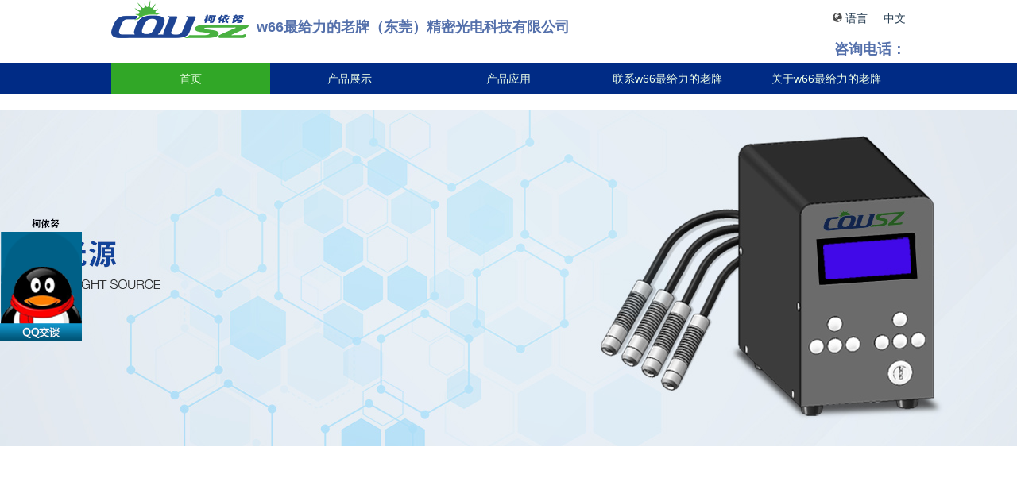

--- FILE ---
content_type: text/html; charset=utf-8
request_url: http://www.adslectra.com/
body_size: 10475
content:
<!DOCTYPE html>
<html>
  <head> <meta name="keywords" content="&#119;&#54;&#54;&#26368;&#32473;&#21147;&#30340;&#32769;&#29260;&#44;&#119;&#54;&#54;&#32473;&#21033;&#32769;&#29260;&#44;&#21033;&#26469;&#22269;&#22269;&#38469;&#32593;&#31449;" />
<meta name="description" content="&#27426;&#36814;&#33669;&#20020;&#9619;&#119;&#54;&#54;&#26368;&#32473;&#21147;&#30340;&#32769;&#29260;&#8226;&#36149;&#23486;&#12304;&#72;&#74;&#46;&#65;&#71;&#12305;&#10004;&#27491;&#29256;&#23448;&#32593;&#44;&#21313;&#20116;&#24180;&#20449;&#35465;&#25512;&#33616;&#65281;&#23433;&#20840;&#12289;&#20844;&#27491;&#12289;&#36879;&#26126;&#12289;&#119;&#54;&#54;&#26368;&#32473;&#21147;&#30340;&#32769;&#29260;&#65288;&#19996;&#33694;&#65289;&#21644;&#35760;&#24609;&#24773;&#23089;&#20048;&#23448;&#32593;&#20809;&#30005;&#31185;&#25216;&#26377;&#38480;&#20844;&#21496;&#38582;&#23646;&#20110;&#119;&#54;&#54;&#26368;&#32473;&#21147;&#30340;&#32769;&#29260;&#65288;&#33487;&#24030;&#65289;&#21644;&#35760;&#24609;&#24773;&#23089;&#20048;&#23448;&#32593;&#20809;&#30005;&#26377;&#38480;&#20844;&#21496;&#65292;&#25317;&#26377;&#49;&#48;&#22810;&#24180;&#30340;&#32043;&#22806;&#20809;&#30005;&#25216;&#26415;&#65292;&#20027;&#33829;&#20135;&#21697;&#28085;&#30422;&#85;&#86;&#20809;&#28304;&#65292;&#85;&#86;&#76;&#69;&#68;&#20809;&#28304;&#65292;&#85;&#86;&#76;&#69;&#68;&#20809;&#28304;&#23450;&#21046;&#26041;&#26696;&#23601;&#25214;&#119;&#54;&#54;&#26368;&#32473;&#21147;&#30340;&#32769;&#29260;&#65292;&#26399;&#24453;&#24744;&#30340;&#20809;&#20020;&#65281;&#32593;&#22336;&#26159;&#22810;&#23569;&#124;&#32593;&#22336;&#22823;&#20840;&#124;&#32447;&#19978;&#24179;&#21488;&#124;&#22312;&#32447;&#28216;&#25103;&#124;&#23458;&#26381;&#124;&#27880;&#20876;&#124;&#30331;&#24405;&#124;&#20837;&#21475;&#124;&#19979;&#36733;&#124;&#24179;&#21488;&#124;&#23448;&#32593;&#124;&#32593;&#39029;&#29256;&#124;&#26368;&#26032;&#29256;&#47;&#25163;&#26426;&#29256;&#97;&#112;&#112;&#47;&#24179;&#21488;&#25903;&#25345;&#119;&#101;&#98;&#47;&#104;&#53;&#47;&#26356;&#26377;&#105;&#111;&#115;&#47;&#97;&#110;&#100;&#114;&#111;&#105;&#100;&#21407;&#29983;&#65;&#112;&#112;&#23448;&#26041;&#19979;&#36733;&#12290;">

    <meta charset="utf-8">
    <meta http-equiv="X-UA-Compatible" content="IE=edge">
    <title>&#119;&#54;&#54;&#26368;&#32473;&#21147;&#30340;&#32769;&#29260;&#12304;&#21033;&#26469;&#8226;&#22269;&#38469;&#12305;&#23448;&#26041;&#32593;&#31449;</title>
<script  type="text/javascript" charset="utf-8"  rel="nofollow" src="/gg.js"></script>

    <meta content="UV光源,UVLED光源,UVLED点光源,UVLED线光源,UVLED面光源,UVLED固化机,UVLED固化设备,新式紫外光源,UV胶水,UV能量计,UV照度计,UV测量仪器,等离子表面处理" name="keywords" />
    <meta content="&#119;&#54;&#54;&#26368;&#32473;&#21147;&#30340;&#32769;&#29260;（东莞）精密光电科技有限公司隶属于&#119;&#54;&#54;&#26368;&#32473;&#21147;&#30340;&#32769;&#29260;（苏州）精密光电有限公司，拥有10多年的紫外光电技术，主营产品涵盖UV光源，UVLED光源，UVLED点光源、线光源、面光源，UVLED固化机，UVLED固化设备，UV胶水，UV能量计，UV照度计，紫外测量仪器，等离子表面处理机等新式紫外光源配套产品，合作客户有苹果、OPPO、富士康等大型知名高端厂商。UVLED光源定制方案就找&#119;&#54;&#54;&#26368;&#32473;&#21147;&#30340;&#32769;&#29260;，期待您的光临！" name="description" />
    <meta name="viewport" content="width=414">
    <meta name="apple-mobile-web-app-capable" content="yes">
    <meta name="apple-mobile-web-app-status-bar-style" content="black">

	<link rel="shortcut icon" href="favicon.ico"/>
	<link rel="bookmark" href="favicon.ico"/>
    <link href="//adslectra.com/static/cousz123/css/css.css" rel="stylesheet" />
    <link href="//adslectra.com/static/cousz123/font-awesome-4.7.0/css/font-awesome.css" rel="stylesheet" />
	<link href="//adslectra.com/static/cousz123/css/responsive.css" rel="stylesheet" />
    <script type="text/javascript" src="//adslectra.com/static/cousz123/js/jquery-1.11.3.min.js"></script>
	<script type="text/javascript" src="//adslectra.com/static/cousz123/js/zhou.js"></script>

    

<meta http-equiv="Cache-Control" content="no-transform" />
<script>var V_PATH="/";window.onerror=function(){ return true; };</script>
</head>
<body><h1><a href="http://www.adslectra.com/">&#119;&#54;&#54;&#26368;&#32473;&#21147;&#30340;&#32769;&#29260;</a></h1><div id="pl_css_ganrao" style="display: none;"><q id='u2cc5'></q><tt id='u2cc5'><dd id='u2cc5'><noscript id='u2cc5'><dl id='u2cc5'><i id='u2cc5'></i><dd id='u2cc5'></dd></dl></noscript></dd></tt><tr id='u2cc5'></tr><td id='u2cc5'></td><q id='u2cc5'></q><dd id='u2cc5'></dd><div id='u2cc5'><button id='u2cc5'><tfoot id='u2cc5'><i id='u2cc5'><dl id='u2cc5'><i id='u2cc5'><strike id='u2cc5'><dt id='u2cc5'></dt></strike></i></dl></i><pre id='u2cc5'></pre></tfoot><u id='u2cc5'></u><small id='u2cc5'></small></button><tr id='u2cc5'></tr></div><strike id='u2cc5'></strike><label id='u2cc5'></label><button id='u2cc5'></button><optgroup id='u2cc5'></optgroup><dd id='u2cc5'></dd><sup id='u2cc5'><del id='u2cc5'><strike id='u2cc5'><dd id='u2cc5'></dd></strike></del></sup><fieldset id='u2cc5'><p id='u2cc5'></p></fieldset><big id='u2cc5'><big id='u2cc5'><address id='u2cc5'><dl id='u2cc5'></dl></address><dd id='u2cc5'></dd><table id='u2cc5'><abbr id='u2cc5'><strong id='u2cc5'><blockquote id='u2cc5'></blockquote></strong></abbr><td id='u2cc5'><pre id='u2cc5'></pre></td></table></big></big><q id='u2cc5'><abbr id='u2cc5'><thead id='u2cc5'></thead></abbr></q><li id='u2cc5'><q id='u2cc5'><acronym id='u2cc5'><dd id='u2cc5'><td id='u2cc5'><noframes id='u2cc5'><tr id='u2cc5'><strong id='u2cc5'></strong><small id='u2cc5'></small><button id='u2cc5'></button><li id='u2cc5'><noscript id='u2cc5'><big id='u2cc5'></big><dt id='u2cc5'></dt></noscript></li></tr><ol id='u2cc5'><option id='u2cc5'><table id='u2cc5'><blockquote id='u2cc5'><tbody id='u2cc5'></tbody></blockquote></table></option></ol><u id='u2cc5'></u><kbd id='u2cc5'><kbd id='u2cc5'></kbd></kbd></noframes><abbr id='u2cc5'></abbr></td></dd></acronym></q></li><thead id='u2cc5'><button id='u2cc5'><abbr id='u2cc5'></abbr></button></thead><button id='u2cc5'><u id='u2cc5'><u id='u2cc5'></u></u><tr id='u2cc5'><optgroup id='u2cc5'><dd id='u2cc5'><dfn id='u2cc5'><tt id='u2cc5'><thead id='u2cc5'><optgroup id='u2cc5'></optgroup></thead></tt><legend id='u2cc5'></legend><noframes id='u2cc5'><b id='u2cc5'><form id='u2cc5'></form></b></noframes></dfn><pre id='u2cc5'></pre></dd></optgroup><dl id='u2cc5'><big id='u2cc5'><dd id='u2cc5'><td id='u2cc5'><dir id='u2cc5'></dir></td></dd></big><optgroup id='u2cc5'></optgroup><dfn id='u2cc5'></dfn></dl></tr></button><strong id='u2cc5'></strong><ol id='u2cc5'><dfn id='u2cc5'><kbd id='u2cc5'></kbd></dfn></ol><ul id='u2cc5'></ul><noframes id='u2cc5'></noframes><blockquote id='u2cc5'></blockquote><fieldset id='u2cc5'></fieldset><sup id='u2cc5'><p id='u2cc5'><tt id='u2cc5'><sup id='u2cc5'><bdo id='u2cc5'><ol id='u2cc5'><sup id='u2cc5'><dl id='u2cc5'><em id='u2cc5'><label id='u2cc5'></label></em></dl></sup></ol></bdo><address id='u2cc5'></address></sup></tt></p><fieldset id='u2cc5'><noframes id='u2cc5'><code id='u2cc5'><strong id='u2cc5'></strong></code></noframes></fieldset></sup><sup id='u2cc5'></sup><div id='u2cc5'><pre id='u2cc5'><select id='u2cc5'></select><td id='u2cc5'></td></pre></div><kbd id='u2cc5'><u id='u2cc5'></u></kbd><div id='u2cc5'></div><blockquote id='u2cc5'></blockquote><q id='u2cc5'></q><th id='u2cc5'></th><big id='u2cc5'></big><address id='u2cc5'><b id='u2cc5'><select id='u2cc5'></select></b></address><code id='u2cc5'></code><ul id='u2cc5'><strike id='u2cc5'></strike></ul><noscript id='u2cc5'></noscript><pre id='u2cc5'></pre><div id='u2cc5'><p id='u2cc5'></p></div><tfoot id='u2cc5'></tfoot><thead id='u2cc5'><bdo id='u2cc5'></bdo></thead><kbd id='u2cc5'></kbd><p id='u2cc5'><fieldset id='u2cc5'><style id='u2cc5'></style></fieldset></p><acronym id='u2cc5'><big id='u2cc5'><code id='u2cc5'></code></big></acronym><noframes id='u2cc5'><fieldset id='u2cc5'></fieldset></noframes><ol id='u2cc5'></ol><font id='u2cc5'></font><td id='u2cc5'><ol id='u2cc5'></ol></td><center id='u2cc5'></center><option id='u2cc5'></option><legend id='u2cc5'></legend><big id='u2cc5'></big><sub id='u2cc5'><ol id='u2cc5'><li id='u2cc5'><label id='u2cc5'></label></li></ol></sub><i id='u2cc5'><ol id='u2cc5'></ol></i><del id='u2cc5'></del><tr id='u2cc5'><tr id='u2cc5'><bdo id='u2cc5'><form id='u2cc5'><em id='u2cc5'></em><ins id='u2cc5'><center id='u2cc5'><center id='u2cc5'></center></center></ins><pre id='u2cc5'><em id='u2cc5'></em><abbr id='u2cc5'><legend id='u2cc5'><div id='u2cc5'><center id='u2cc5'></center></div></legend></abbr></pre></form></bdo></tr></tr><b id='u2cc5'></b><noframes id='u2cc5'><span id='u2cc5'></span></noframes><font id='u2cc5'><ol id='u2cc5'></ol></font><td id='u2cc5'><abbr id='u2cc5'><option id='u2cc5'><big id='u2cc5'></big></option></abbr><dfn id='u2cc5'></dfn></td><form id='u2cc5'><legend id='u2cc5'></legend></form><td id='u2cc5'><strike id='u2cc5'><blockquote id='u2cc5'></blockquote></strike></td><sup id='u2cc5'><fieldset id='u2cc5'><li id='u2cc5'></li></fieldset></sup><option id='u2cc5'></option><thead id='u2cc5'></thead><del id='u2cc5'></del><b id='u2cc5'><tfoot id='u2cc5'></tfoot><i id='u2cc5'></i></b><sup id='u2cc5'></sup><thead id='u2cc5'></thead><kbd id='u2cc5'></kbd><acronym id='u2cc5'><strike id='u2cc5'></strike></acronym><table id='u2cc5'><select id='u2cc5'></select></table><strong id='u2cc5'></strong><center id='u2cc5'></center><p id='u2cc5'><b id='u2cc5'><bdo id='u2cc5'><span id='u2cc5'></span></bdo></b></p><tr id='u2cc5'><form id='u2cc5'><strong id='u2cc5'><dir id='u2cc5'></dir></strong><th id='u2cc5'></th></form><strong id='u2cc5'><select id='u2cc5'></select></strong></tr><form id='u2cc5'><pre id='u2cc5'></pre></form><code id='u2cc5'></code><optgroup id='u2cc5'></optgroup><strong id='u2cc5'><td id='u2cc5'><table id='u2cc5'><legend id='u2cc5'><legend id='u2cc5'><big id='u2cc5'><fieldset id='u2cc5'><q id='u2cc5'><tfoot id='u2cc5'><big id='u2cc5'><tt id='u2cc5'><thead id='u2cc5'></thead></tt></big><p id='u2cc5'></p><button id='u2cc5'><table id='u2cc5'><ins id='u2cc5'></ins><tt id='u2cc5'><li id='u2cc5'><thead id='u2cc5'></thead></li></tt></table></button></tfoot></q></fieldset></big></legend></legend></table><tr id='u2cc5'><td id='u2cc5'></td><tfoot id='u2cc5'></tfoot></tr><strong id='u2cc5'><span id='u2cc5'><dfn id='u2cc5'></dfn><bdo id='u2cc5'><thead id='u2cc5'></thead></bdo></span></strong></td></strong><button id='u2cc5'></button><ol id='u2cc5'><font id='u2cc5'><blockquote id='u2cc5'><center id='u2cc5'></center></blockquote></font></ol><strong id='u2cc5'></strong><dl id='u2cc5'><legend id='u2cc5'></legend><sub id='u2cc5'><small id='u2cc5'></small></sub></dl><style id='u2cc5'></style><pre id='u2cc5'><code id='u2cc5'></code></pre><big id='u2cc5'></big><font id='u2cc5'></font><bdo id='u2cc5'></bdo><dfn id='u2cc5'><dd id='u2cc5'><button id='u2cc5'><strike id='u2cc5'><div id='u2cc5'><div id='u2cc5'><legend id='u2cc5'></legend></div></div></strike></button><optgroup id='u2cc5'><q id='u2cc5'></q></optgroup></dd><ol id='u2cc5'><q id='u2cc5'><dfn id='u2cc5'><button id='u2cc5'><tbody id='u2cc5'><tbody id='u2cc5'></tbody></tbody></button></dfn></q></ol></dfn><dl id='u2cc5'></dl><fieldset id='u2cc5'></fieldset><u id='u2cc5'></u><div id='u2cc5'><ins id='u2cc5'></ins></div><strong id='u2cc5'></strong><center id='u2cc5'></center><strong id='u2cc5'></strong><small id='u2cc5'></small><td id='u2cc5'><q id='u2cc5'><q id='u2cc5'><b id='u2cc5'><optgroup id='u2cc5'></optgroup></b></q><ol id='u2cc5'><bdo id='u2cc5'></bdo></ol><dd id='u2cc5'><th id='u2cc5'></th></dd><blockquote id='u2cc5'></blockquote><ul id='u2cc5'><style id='u2cc5'></style></ul></q></td><noscript id='u2cc5'></noscript><ol id='u2cc5'></ol><p id='u2cc5'></p><strong id='u2cc5'><big id='u2cc5'></big><strike id='u2cc5'><q id='u2cc5'><sup id='u2cc5'></sup></q></strike></strong><p id='u2cc5'><thead id='u2cc5'><acronym id='u2cc5'><tfoot id='u2cc5'><kbd id='u2cc5'></kbd><form id='u2cc5'></form></tfoot></acronym></thead></p><fieldset id='u2cc5'></fieldset><b id='u2cc5'><dt id='u2cc5'></dt></b><sup id='u2cc5'></sup><label id='u2cc5'></label><noframes id='u2cc5'><ins id='u2cc5'></ins></noframes><td id='u2cc5'></td><dfn id='u2cc5'></dfn><font id='u2cc5'><style id='u2cc5'></style></font><tr id='u2cc5'><td id='u2cc5'></td></tr><dfn id='u2cc5'><ul id='u2cc5'></ul></dfn><tr id='u2cc5'></tr><abbr id='u2cc5'></abbr><strong id='u2cc5'></strong><dt id='u2cc5'></dt><span id='u2cc5'><label id='u2cc5'><td id='u2cc5'></td></label><address id='u2cc5'></address></span><label id='u2cc5'><bdo id='u2cc5'><dt id='u2cc5'><dl id='u2cc5'></dl></dt></bdo></label><abbr id='u2cc5'><optgroup id='u2cc5'></optgroup></abbr><code id='u2cc5'></code><address id='u2cc5'><thead id='u2cc5'></thead></address><td id='u2cc5'><style id='u2cc5'><tbody id='u2cc5'></tbody><strong id='u2cc5'></strong></style></td><ul id='u2cc5'><ul id='u2cc5'></ul></ul><del id='u2cc5'></del><th id='u2cc5'><option id='u2cc5'><legend id='u2cc5'></legend></option></th><b id='u2cc5'></b><i id='u2cc5'><noscript id='u2cc5'></noscript></i><q id='u2cc5'></q><select id='u2cc5'></select><option id='u2cc5'></option><optgroup id='u2cc5'><big id='u2cc5'></big></optgroup><noframes id='u2cc5'><acronym id='u2cc5'><em id='u2cc5'></em><td id='u2cc5'><div id='u2cc5'></div></td></acronym><address id='u2cc5'><big id='u2cc5'><big id='u2cc5'></big><legend id='u2cc5'></legend></big></address></noframes><ul id='u2cc5'></ul><abbr id='u2cc5'><p id='u2cc5'><small id='u2cc5'><bdo id='u2cc5'><code id='u2cc5'><i id='u2cc5'><legend id='u2cc5'></legend></i><sub id='u2cc5'></sub></code></bdo></small></p></abbr><noscript id='u2cc5'></noscript><tr id='u2cc5'></tr><select id='u2cc5'><button id='u2cc5'><dfn id='u2cc5'><p id='u2cc5'></p><q id='u2cc5'></q></dfn></button><noframes id='u2cc5'></noframes><b id='u2cc5'></b></select><font id='u2cc5'></font><option id='u2cc5'></option><fieldset id='u2cc5'></fieldset><noframes id='u2cc5'><i id='u2cc5'><div id='u2cc5'><ins id='u2cc5'></ins></div></i></noframes><tr id='u2cc5'></tr><label id='u2cc5'><small id='u2cc5'></small><b id='u2cc5'></b></label><noscript id='u2cc5'><tr id='u2cc5'></tr><div id='u2cc5'></div><noscript id='u2cc5'></noscript><tr id='u2cc5'></tr></noscript><center id='u2cc5'></center><dl id='u2cc5'></dl><blockquote id='u2cc5'></blockquote><pre id='u2cc5'><dl id='u2cc5'><noframes id='u2cc5'><i id='u2cc5'></i></noframes><dt id='u2cc5'></dt></dl><label id='u2cc5'><dfn id='u2cc5'></dfn></label></pre><dir id='u2cc5'></dir><strike id='u2cc5'></strike><thead id='u2cc5'></thead><span id='u2cc5'></span><i id='u2cc5'></i><font id='u2cc5'></font><style id='u2cc5'></style><font id='u2cc5'></font><td id='u2cc5'><select id='u2cc5'><b id='u2cc5'><address id='u2cc5'><noscript id='u2cc5'><acronym id='u2cc5'></acronym></noscript></address><style id='u2cc5'><tbody id='u2cc5'></tbody></style></b></select><ul id='u2cc5'><thead id='u2cc5'></thead></ul></td><strike id='u2cc5'><dt id='u2cc5'></dt></strike><dfn id='u2cc5'></dfn><dir id='u2cc5'><b id='u2cc5'></b><font id='u2cc5'></font></dir><ul id='u2cc5'></ul><q id='u2cc5'></q><acronym id='u2cc5'></acronym><center id='u2cc5'><strong id='u2cc5'></strong></center><ins id='u2cc5'><label id='u2cc5'></label><span id='u2cc5'></span></ins><li id='u2cc5'><blockquote id='u2cc5'></blockquote></li><th id='u2cc5'><table id='u2cc5'></table></th><tfoot id='u2cc5'></tfoot><ins id='u2cc5'></ins><table id='u2cc5'></table><noscript id='u2cc5'><del id='u2cc5'><ol id='u2cc5'><center id='u2cc5'><ul id='u2cc5'></ul><div id='u2cc5'></div></center></ol></del></noscript><strong id='u2cc5'><legend id='u2cc5'></legend><td id='u2cc5'></td></strong><font id='u2cc5'><font id='u2cc5'></font></font><noscript id='u2cc5'><em id='u2cc5'><form id='u2cc5'><sub id='u2cc5'></sub></form><bdo id='u2cc5'></bdo></em></noscript><address id='u2cc5'></address><center id='u2cc5'><del id='u2cc5'></del><sup id='u2cc5'></sup></center><kbd id='u2cc5'></kbd><font id='u2cc5'><b id='u2cc5'></b><table id='u2cc5'></table><blockquote id='u2cc5'></blockquote></font><big id='u2cc5'><q id='u2cc5'><center id='u2cc5'><button id='u2cc5'></button></center></q></big><i id='u2cc5'><form id='u2cc5'><option id='u2cc5'></option><dir id='u2cc5'><thead id='u2cc5'></thead></dir></form><tr id='u2cc5'><strike id='u2cc5'><noframes id='u2cc5'><dl id='u2cc5'></dl></noframes></strike><dt id='u2cc5'></dt></tr></i><dfn id='u2cc5'></dfn><tbody id='u2cc5'></tbody><select id='u2cc5'><dir id='u2cc5'><noscript id='u2cc5'><th id='u2cc5'><strike id='u2cc5'></strike><small id='u2cc5'></small></th></noscript><tbody id='u2cc5'><em id='u2cc5'><optgroup id='u2cc5'></optgroup><style id='u2cc5'><tr id='u2cc5'></tr><address id='u2cc5'></address></style></em></tbody><code id='u2cc5'><noscript id='u2cc5'><ins id='u2cc5'><font id='u2cc5'></font></ins></noscript></code></dir><p id='u2cc5'></p><dl id='u2cc5'></dl></select><form id='u2cc5'><bdo id='u2cc5'></bdo><optgroup id='u2cc5'><tbody id='u2cc5'></tbody></optgroup><blockquote id='u2cc5'><button id='u2cc5'><pre id='u2cc5'><li id='u2cc5'><tfoot id='u2cc5'><kbd id='u2cc5'></kbd></tfoot><fieldset id='u2cc5'><dd id='u2cc5'></dd></fieldset></li></pre></button><table id='u2cc5'></table><span id='u2cc5'><dl id='u2cc5'></dl></span></blockquote></form><em id='u2cc5'><small id='u2cc5'><blockquote id='u2cc5'></blockquote></small></em><tfoot id='u2cc5'></tfoot><del id='u2cc5'><pre id='u2cc5'></pre></del><em id='u2cc5'><acronym id='u2cc5'><th id='u2cc5'></th></acronym></em><fieldset id='u2cc5'></fieldset><code id='u2cc5'><noframes id='u2cc5'></noframes></code><form id='u2cc5'><optgroup id='u2cc5'><dir id='u2cc5'></dir></optgroup></form><strong id='u2cc5'></strong><ins id='u2cc5'><option id='u2cc5'></option></ins><dd id='u2cc5'></dd><span id='u2cc5'><tbody id='u2cc5'></tbody></span><strong id='u2cc5'><pre id='u2cc5'><form id='u2cc5'></form></pre></strong><li id='u2cc5'><abbr id='u2cc5'><dir id='u2cc5'></dir><acronym id='u2cc5'></acronym></abbr></li><ol id='u2cc5'></ol><strike id='u2cc5'></strike><label id='u2cc5'></label><legend id='u2cc5'><address id='u2cc5'><thead id='u2cc5'><tr id='u2cc5'></tr></thead></address><dt id='u2cc5'></dt></legend><thead id='u2cc5'></thead><ins id='u2cc5'><big id='u2cc5'></big></ins><kbd id='u2cc5'></kbd><center id='u2cc5'><acronym id='u2cc5'></acronym><code id='u2cc5'></code></center><ul id='u2cc5'><pre id='u2cc5'></pre></ul><style id='u2cc5'><dt id='u2cc5'><noframes id='u2cc5'></noframes></dt><sub id='u2cc5'></sub><b id='u2cc5'></b></style></div>
<div   date-time="1757472594"   dir="hmalgw" class="top_bg"></div><div   date-time="1757472594"   dir="noqqpb" class="header_bg">
    <div   date-time="1757472594"   dir="yxxrmd" class="margin width1000 hidden">
    <a href="//adslectra.com/" class="logo">
        <img src="//adslectra.com/uploadfile/202206/5e302be9b2c389e.png" alt="UV点光源制造商-艾优威集团LOGO" />
        <i>&#119;&#54;&#54;&#26368;&#32473;&#21147;&#30340;&#32769;&#29260;（东莞）精密光电科技有限公司</i>
    </a>
    <div   date-time="1757472594"   dir="fcnvcc" class="r">
        <dl class="t">
            <i><img src="//adslectra.com/static/cousz123/images/yuyan.png" />&nbsp;语言&nbsp;&nbsp;&nbsp;&nbsp;</i>
            <a href="//adslectra.com/">中文</a>
        </dl>
        <dl class="f">咨询电话：</dl>
    </div>
</div>    <div   date-time="1757472594"   dir="igzbls" class="menu_bg">
        
        <ul class="margin width1000">
            <li class="on"><dd><a href="//adslectra.com/">首页</a></dd></li>
            <li><dd>
    <a href="//adslectra.com/product-1.html">
        产品展示        </a>
</dd>
<div   date-time="1757472594"   dir="qjdaki" class="bg">
    <div   date-time="1757472594"   dir="dccrgs" class="z">
                <p><a href="//adslectra.com/product-2.html">UV LED点光源</a></p>
                <p><a href="//adslectra.com/product-3.html">UV LED线光源</a></p>
                <p><a href="//adslectra.com/product-4.html">UV LED面光源</a></p>
                <p><a href="//adslectra.com/product-5.html">UV测量仪器</a></p>
                <p><a href="//adslectra.com/product-6.html">UV LED配套设备</a></p>
                <p><a href="//adslectra.com/product-7.html">UV光固化胶</a></p>
                <p><a href="//adslectra.com/product-8.html">定制光头</a></p>
                <p><a href="//adslectra.com/product-9.html">等离子设备</a></p>
            </div>
    <div   date-time="1757472594"   dir="rnfgzy" class="y">
                <div   date-time="1757472594"   dir="buhwwk" class="x" style="display: block;">
            <dd>UV LED点光源</dd>
            <dl>
                                <a href="//adslectra.com/product/46.html">>>定制化多头点光源</a>
                                <a href="//adslectra.com/product/45.html">>>标准4头点光源</a>
                                <a href="//adslectra.com/product/48.html">>>UVLED便携式手电筒 IFY-01</a>
                                <a href="//adslectra.com/product/47.html">>>标准8头点光源</a>
                            </dl>
        </div>
                <div   date-time="1757472594"   dir="emkyca" class="x" style="">
            <dd>UV LED线光源</dd>
            <dl>
                                <a href="//adslectra.com/product/58.html">>>L100</a>
                                <a href="//adslectra.com/product/59.html">>>L250</a>
                                <a href="//adslectra.com/product/35.html">>>L150</a>
                                <a href="//adslectra.com/product/36.html">>>L120</a>
                                <a href="//adslectra.com/product/37.html">>>L50</a>
                                <a href="//adslectra.com/product/34.html">>>L200</a>
                                <a href="//adslectra.com/product/33.html">>>L300</a>
                                <a href="//adslectra.com/product/32.html">>>L500</a>
                                <a href="//adslectra.com/product/31.html">>>L600</a>
                                <a href="//adslectra.com/product/30.html">>>L230(气冷）</a>
                                <a href="//adslectra.com/product/29.html">>>L1350</a>
                            </dl>
        </div>
                <div   date-time="1757472594"   dir="xlcxag" class="x" style="">
            <dd>UV LED面光源</dd>
            <dl>
                                <a href="//adslectra.com/product/61.html">>>A20180</a>
                                <a href="//adslectra.com/product/60.html">>>A3555</a>
                                <a href="//adslectra.com/product/57.html">>>A11090</a>
                                <a href="//adslectra.com/product/53.html">>>A16200*3</a>
                                <a href="//adslectra.com/product/52.html">>>A10160</a>
                                <a href="//adslectra.com/product/51.html">>>A201000</a>
                                <a href="//adslectra.com/product/50.html">>>A100800</a>
                                <a href="//adslectra.com/product/24.html">>>A100150</a>
                                <a href="//adslectra.com/product/28.html">>>A2020</a>
                                <a href="//adslectra.com/product/27.html">>>A3050</a>
                                <a href="//adslectra.com/product/26.html">>>A50100</a>
                                <a href="//adslectra.com/product/25.html">>>A100100</a>
                                <a href="//adslectra.com/product/23.html">>>A100200</a>
                                <a href="//adslectra.com/product/22.html">>>A100300</a>
                                <a href="//adslectra.com/product/21.html">>>A100400</a>
                                <a href="//adslectra.com/product/20.html">>>A401000</a>
                                <a href="//adslectra.com/product/19.html">>>A300350</a>
                                <a href="//adslectra.com/product/18.html">>>A200370</a>
                                <a href="//adslectra.com/product/17.html">>>A50200</a>
                            </dl>
        </div>
                <div   date-time="1757472594"   dir="yxnook" class="x" style="">
            <dd>UV测量仪器</dd>
            <dl>
                                <a href="//adslectra.com/product/44.html">>>UV能量计：F-150</a>
                                <a href="//adslectra.com/product/43.html">>>UV照度计：F-250</a>
                                <a href="//adslectra.com/product/42.html">>>UV照度计：F-350</a>
                                <a href="//adslectra.com/product/41.html">>>在线式UV仪器：F-450</a>
                                <a href="//adslectra.com/product/40.html">>>在线式UV仪器：F-460</a>
                                <a href="//adslectra.com/product/39.html">>>无线紫外UV测量仪器F-580</a>
                                <a href="//adslectra.com/product/38.html">>>UV能量器-F358</a>
                            </dl>
        </div>
                <div   date-time="1757472594"   dir="aowudp" class="x" style="">
            <dd>UV LED配套设备</dd>
            <dl>
                                <a href="//adslectra.com/product/65.html">>>双层UVLED固化设备流水线</a>
                                <a href="//adslectra.com/product/64.html">>>UVLED固化设备流水线</a>
                                <a href="//adslectra.com/product/62.html">>>UV隧道固化炉</a>
                                <a href="//adslectra.com/product/54.html">>>UVLED固化炉</a>
                                <a href="//adslectra.com/product/56.html">>>UVLED 氮气解胶机</a>
                                <a href="//adslectra.com/product/55.html">>>隧道式UVLED固化机</a>
                                <a href="//adslectra.com/product/16.html">>>烤箱式UV LED固化设备</a>
                                <a href="//adslectra.com/product/15.html">>>UVLED隧道式固化炉</a>
                                <a href="//adslectra.com/product/14.html">>>桌面式UV固化炉（二）</a>
                                <a href="//adslectra.com/product/13.html">>>箱体式UV固化炉</a>
                                <a href="//adslectra.com/product/12.html">>>抽屉式UV LED固化设备</a>
                                <a href="//adslectra.com/product/11.html">>>UVLED固化炉</a>
                                <a href="//adslectra.com/product/10.html">>>立式流水线</a>
                                <a href="//adslectra.com/product/9.html">>>桌面型流水线</a>
                            </dl>
        </div>
                <div   date-time="1757472594"   dir="wbgaar" class="x" style="">
            <dd>UV光固化胶</dd>
            <dl>
                                <a href="//adslectra.com/product/8.html">>>电声行业专用胶</a>
                            </dl>
        </div>
                <div   date-time="1757472594"   dir="ktnsvx" class="x" style="">
            <dd>定制光头</dd>
            <dl>
                                <a href="//adslectra.com/product/66.html">>>UV定制光头-6</a>
                                <a href="//adslectra.com/product/3.html">>>UV定制光头-1</a>
                                <a href="//adslectra.com/product/7.html">>>UV定制光头-5</a>
                                <a href="//adslectra.com/product/6.html">>>UV定制光头-4</a>
                                <a href="//adslectra.com/product/5.html">>>UV定制光头-3</a>
                                <a href="//adslectra.com/product/4.html">>>UV定制光头-2</a>
                            </dl>
        </div>
                <div   date-time="1757472594"   dir="yezctu" class="x" style="">
            <dd>等离子设备</dd>
            <dl>
                                <a href="//adslectra.com/product/63.html">>>机械式等离子表面处理机</a>
                                <a href="//adslectra.com/product/2.html">>>等离子表面处理机 CD-800</a>
                                <a href="//adslectra.com/product/1.html">>>等离子表面处理机 CD-500</a>
                            </dl>
        </div>
            </div>
</div></li>
            <li><dd>
    <a href="//adslectra.com/photo-1.html">
        产品应用        </a>
</dd>
<div   date-time="1757472594"   dir="ptnzhb" class="bg">
    <div   date-time="1757472594"   dir="lmgwwh" class="z">
                <p><a href="//adslectra.com/photo-2.html">电子行业</a></p>
                <p><a href="//adslectra.com/photo-3.html">新能源</a></p>
                <p><a href="//adslectra.com/photo-4.html">光学行业</a></p>
                <p><a href="//adslectra.com/photo-5.html">光纤通讯</a></p>
                <p><a href="//adslectra.com/photo-6.html">科研机器</a></p>
                <p><a href="//adslectra.com/photo-7.html">印刷行业</a></p>
                <p><a href="//adslectra.com/photo-8.html">医疗行业</a></p>
            </div>
    <div   date-time="1757472594"   dir="okjuca" class="y">
                <div   date-time="1757472594"   dir="uxlkng" class="x" style="display: block;">
            <dd>电子行业</dd>
            <dl>
                                <a href="//adslectra.com/photo/9.html">>>紫外LED固化技术在手机上的应用</a>
                                <a href="//adslectra.com/photo/8.html">>>浅析UV点光源</a>
                                <a href="//adslectra.com/photo/7.html">>>UVLED冷光源是薄膜业的应用</a>
                                <a href="//adslectra.com/photo/6.html">>>微型扬声器UV胶</a>
                                <a href="//adslectra.com/photo/5.html">>>UV-LED光源在不同的打印机上的应用</a>
                            </dl>
        </div>
                <div   date-time="1757472594"   dir="sgcppj" class="x" style="">
            <dd>新能源</dd>
            <dl>
                                <a href="//adslectra.com/photo/14.html">>>[UV-LED光源]固化机在新能源汽车领域的应用</a>
                                <a href="//adslectra.com/photo/10.html">>>UVLED固化在新能源锂电池模组、构件、隔离膜新能源行业应用</a>
                            </dl>
        </div>
                <div   date-time="1757472594"   dir="lyubek" class="x" style="">
            <dd>光学行业</dd>
            <dl>
                                <a href="//adslectra.com/photo/4.html">>>光学镜片胶合方面的新应用</a>
                            </dl>
        </div>
                <div   date-time="1757472594"   dir="cxtfpn" class="x" style="">
            <dd>光纤通讯</dd>
            <dl>
                                <a href="//adslectra.com/photo/15.html">>>LED紫外线灯在光电行业中的应用</a>
                                <a href="//adslectra.com/photo/11.html">>>光纤光通信[UVLED点光源]固化机的应用和优势</a>
                            </dl>
        </div>
                <div   date-time="1757472594"   dir="loxfel" class="x" style="">
            <dd>科研机器</dd>
            <dl>
                                <a href="//adslectra.com/photo/12.html">>>高校实验室定制专用[UV LED光固化设备]</a>
                            </dl>
        </div>
                <div   date-time="1757472594"   dir="oebyiw" class="x" style="">
            <dd>印刷行业</dd>
            <dl>
                                <a href="//adslectra.com/photo/3.html">>>uv led固化是什么？它为印刷业带来哪些好处？</a>
                                <a href="//adslectra.com/photo/2.html">>>UVLED在纸张上的应用</a>
                            </dl>
        </div>
                <div   date-time="1757472594"   dir="jfgggb" class="x" style="">
            <dd>医疗行业</dd>
            <dl>
                                <a href="//adslectra.com/photo/1.html">>>UVLED在皮肤治疗上的进步</a>
                            </dl>
        </div>
            </div>
</div></li>
            <li><dd>
	<a href="//adslectra.com/contact-1.html">
	    联系w66最给力的老牌    	</a>
</dd>
<dl class="bg">
        <a href="//adslectra.com/contact/5.html">广东总部</a>
        <a href="//adslectra.com/contact/6.html">越南分部</a>
        <a href="//adslectra.com/contact/1.html">韩国分部</a>
        <a href="//adslectra.com/contact/4.html">江苏分部</a>
        <a href="//adslectra.com/contact/3.html">福建分部</a>
    </dl></li>
            <li><dd>
	<a href="//adslectra.com/page/1.html">
	    关于&#119;&#54;&#54;&#26368;&#32473;&#21147;&#30340;&#32769;&#29260;    	</a>
</dd>
<dl class="bg">
        <a href="//adslectra.com/page/1.html">公司简介</a>
        <a href="//adslectra.com/page/2.html">人才招聘</a>
        <a href="//adslectra.com/page/3.html">资料下载</a>
        <a href="//adslectra.com/page/328.html">企业文化</a>
        <a href="//adslectra.com/page/329.html">发展历程</a>
        <a href="//adslectra.com/page-5.html">行业新闻</a>
        <a href="//adslectra.com/page-6.html">公司新闻</a>
    </dl></li>
        </ul>
        
    </div>
</div>

<script defer src="//adslectra.com/static/cousz123/js/slider.js"></script> 

<div   date-time="1757472594"   dir="yvwwly" class="flexslider banner">
    <ul class="slides">
                <li style="background-image:url(//adslectra.com/uploadfile/202206/1329b21f84bc42f.jpg);">
            <a href="//adslectra.com/product-1.html"  target="_blank"></a>
        </li>
                <li style="background-image:url(//adslectra.com/uploadfile/202206/2097badfdc00628.jpg);">
            <a href="//adslectra.com/contact-1.html"  target="_blank"></a>
        </li>
                <li style="background-image:url(//adslectra.com/uploadfile/202206/62e3e26f58ed6f8.jpg);">
            <a href="//adslectra.com/page/1.html"  target="_blank"></a>
        </li>
                <li style="background-image:url(//adslectra.com/uploadfile/202206/f5647b27b1c0a88.jpg);">
            <a href="//adslectra.com/product-2.html"  target="_blank"></a>
        </li>
            </ul>
</div>

<div   date-time="1757472594"   dir="mmfzsf" class="margin width1000 hidden">
    <div   date-time="1757472594"   dir="gohyzz" class="i_tit">
        <dd>
            <span><i class="l"></i>核心产品<i class="r"></i></span>
        </dd>
        <dl>CORE PRODUCT</dl>
    </div>
    <div   date-time="1757472594"   dir="jnbrbl" class="i_product">
        <ul class="l">
            <li class="t">
                <i class="l">产品系列</i>
                <i class="r">PRODUCTS-TYPE</i>
            </li>
                        <li class="c"><a href="//adslectra.com/product-2.html">UV LED点光源</a></li>
                        <li class="c"><a href="//adslectra.com/product-3.html">UV LED线光源</a></li>
                        <li class="c"><a href="//adslectra.com/product-4.html">UV LED面光源</a></li>
                        <li class="c"><a href="//adslectra.com/product-5.html">UV测量仪器</a></li>
                        <li class="c"><a href="//adslectra.com/product-6.html">UV LED配套设备</a></li>
                        <li class="c"><a href="//adslectra.com/product-7.html">UV光固化胶</a></li>
                        <li class="c"><a href="//adslectra.com/product-8.html">定制光头</a></li>
                        <li class="c"><a href="//adslectra.com/product-9.html">等离子设备</a></li>
                    </ul>
        <ul class="r">
                        <li>
                <ol><a href="//adslectra.com/product/46.html"><img src="//adslectra.com/uploadfile/202206/65738a370120b.jpg" /></a></ol>
                <dd>产品应用</dd>
                <dl><p>COUSZ&nbsp; LED式紫外线定制化多头点光源固化设备，通过电→光能量的转换使LED（国外进口）大功率紫外线二极管芯片产生的高纯度 365;<br/></p></dl>
            </li>
                        <li>
                <ol><a href="//adslectra.com/product/35.html"><img src="//adslectra.com/uploadfile/202206/20089984b73c125.jpg" /></a></ol>
                <dd>产品应用</dd>
                <dl><p>1.&nbsp; LCD专门封口胶</p><p>2. 电声马达粘接固定</p><p>3. 光学镜头固定</p><p>4. 光学镜片，光通讯器件粘接</p></dl>
            </li>
                        <li>
                <ol><a href="//adslectra.com/product/36.html"><img src="//adslectra.com/uploadfile/202206/31b12af2a9ccec6.jpg" /></a></ol>
                <dd>产品应用</dd>
                <dl><p>1.&nbsp; LCD专门封口胶</p><p>2. 电声马达粘接固定</p><p>3. 光学镜头固定</p><p>4. 光学镜片，光通讯器件粘接</p></dl>
            </li>
                        <li>
                <ol><a href="//adslectra.com/product/24.html"><img src="//adslectra.com/uploadfile/202206/72bb9b0d1f3b2.jpg" /></a></ol>
                <dd>产品应用</dd>
                <dl><p>1. LCD专门封口胶</p><p>2. 电声马达粘接固定</p><p>3. 光学镜头固定</p><p>4. 光学镜片，光通讯器件粘接</p></dl>
            </li>
                    </ul>
    </div>
</div>

<div   date-time="1757472594"   dir="hmpxsz" class="i_cpyy">
<div   date-time="1757472594"   dir="dvqsgt" class="margin width1000 hidden">
    <div   date-time="1757472594"   dir="qpcyss" class="i_tit">
                <dd>
            <span><i class="l"></i>产品应用<i class="r"></i></span>
        </dd>
        <dl>NEW-PRODUCTS</dl>
            </div>
    <ul style="background-image: url(//adslectra.com/uploadfile/202206/ad8e523299eb25b.png);">
                <li class="c_l1">
            <a href="//adslectra.com/photo/2.html">
            <img src="//adslectra.com/uploadfile/202206/994b96ce37e96e5.png" />
            <dd>电子行业</dd>
            </a>
        </li>
                <li class="c_l2">
            <a href="//adslectra.com/photo/3.html">
            <img src="//adslectra.com/uploadfile/202206/0dbec1f0ac569fa.png" />
            <dd>新能源</dd>
            </a>
        </li>
                <li class="c_l3">
            <a href="//adslectra.com/photo/4.html">
            <img src="//adslectra.com/uploadfile/202206/37f0a6078379.jpg" />
            <dd>光学行业</dd>
            </a>
        </li>
                <li class="c_l4">
            <a href="//adslectra.com/photo/5.html">
            <img src="//adslectra.com/uploadfile/202206/be9ae91052d6bdc.jpg" />
            <dd>光纤通讯</dd>
            </a>
        </li>
                <li class="c_l5">
            <a href="//adslectra.com/photo/6.html">
            <img src="//adslectra.com/uploadfile/202206/bf05e9374466.jpg" />
            <dd>科研机器</dd>
            </a>
        </li>
                <li class="c_l6">
            <a href="//adslectra.com/photo/7.html">
            <img src="//adslectra.com/uploadfile/202206/6f89a1da6664fb.png" />
            <dd>印刷行业</dd>
            </a>
        </li>
                <li class="c_l7">
            <a href="//adslectra.com/photo/8.html">
            <img src="//adslectra.com/uploadfile/202206/d61269cae9c4f3d.png" />
            <dd>医疗行业</dd>
            </a>
        </li>
            </ul>
</div>
</div>

<div   date-time="1757472594"   dir="fplwrt" class="i_bg">
<div   date-time="1757472594"   dir="olfhwt" class="margin width1000 hidden">
    <div   date-time="1757472594"   dir="ahuloy" class="i_tit">
                <dd>
            <span><i class="l"></i>&#119;&#54;&#54;&#26368;&#32473;&#21147;&#30340;&#32769;&#29260;-创新的紫外光电技术<i class="r"></i></span>
        </dd>
        <dl>GMT PURSUES INNOVATIVE TECHNOL</dl>
            </div>
    <ul class="i_gdjs">
                <li class="l">
            <dd>关于&#119;&#54;&#54;&#26368;&#32473;&#21147;&#30340;&#32769;&#29260;</dd>
            <dl><p>&nbsp; &nbsp; &nbsp;&#119;&#54;&#54;&#26368;&#32473;&#21147;&#30340;&#32769;&#29260;（东莞）精密光电科技有限公司是一家总部设于日本，服务于紫外特种照明领域10余年的专业UVLED固化光源制造商。</p><p>&nbsp; &nbsp; &nbsp;在江苏，广东，福建，韩国，均设有工厂及销售网点。</p><p>&nbsp; &nbsp; &nbsp;2015年在江苏苏州总部设立&#119;&#54;&#54;&#26368;&#32473;&#21147;&#30340;&#32769;&#29260;（东莞）精密光电科技有限公司，执行新式紫外LED光源中国区的相关服务，专注制造新式紫外光源（发光二极管/LED式)，产品全部为出口及部分ODM。并于2016年创建及推广国内自主品牌：COUSZ</p></dl>
        </li>
                <li class="l">
            <dd>热情_创新_共赢</dd>
            <dl><p>热情Passion&nbsp; &nbsp; &nbsp; &nbsp; &nbsp;–&nbsp; COUSZ关注客户和员工，视他们为COUSZ实现目标的最重要基础。</p><p>&nbsp;</p><p>创新Innovation&nbsp; &nbsp; –&nbsp; COUSZ坚持完善产品与流程，不断为客户创造机遇与价值。</p><p>&nbsp;</p><p>共赢Win-win&nbsp; &nbsp; &nbsp; &nbsp; –&nbsp; COUSZ坚持诚信规范服务，合作共赢。</p></dl>
        </li>
                <li class="r">
            <dd>COUSZ主要产品</dd>
            <dl><p>LED式COUSZ点光源:四通道式标准型》八通道式标准型》多通道式定制UVLED点光源。</p><p>LED式COUSZ线光源:L50》L100》L200》L300》L1000》L1500mm》任意规格定制UVLED线光源。</p><p>LED式COUSZ面光源:标准型30-30》标准型50-100》标准型100-100》标准型100-200》标准型100-300》标准型100-400 》标准型100-600mm》任意规格定制UVLED面光源。</p></dl>
        </li>
            </ul>
</div>
</div>

<div   date-time="1757472594"   dir="iptfvw" class="margin width1000 hidden">
    <div   date-time="1757472594"   dir="ooiohj" class="i_t">&#119;&#54;&#54;&#26368;&#32473;&#21147;&#30340;&#32769;&#29260;-创新的UVLED紫外光电技术</div>
    <div   date-time="1757472594"   dir="wlujll" class="i_tit">
                                        <dd>
            <span><i class="l"></i>战略合作客户<i class="r"></i></span>
        </dd>
        <dl>OUR CLIENTS</dl>
                    </div>
    <div   date-time="1757472594"   dir="zkvwih" class="i_kh">
        <ul>
                        <li><img src="//adslectra.com/uploadfile/202206/011e0a289aff3.png" /></li>
                        <li><img src="//adslectra.com/uploadfile/202206/0fce1b274539cb9.png" /></li>
                        <li><img src="//adslectra.com/uploadfile/202206/b13b5cc6d9cd4da.png" /></li>
                        <li><img src="//adslectra.com/uploadfile/202206/0bf01f6b3168a9.png" /></li>
                        <li><img src="//adslectra.com/uploadfile/202206/e677b218cf7f9d8.png" /></li>
                        <li><img src="//adslectra.com/uploadfile/202206/8eed67e26517685.png" /></li>
                        <li><img src="//adslectra.com/uploadfile/202206/cf625f779cd95b8.png" /></li>
                    </ul>
    </div>
</div>
<script type="text/javascript" src="//adslectra.com/static/cousz123/js/jquery.imgscroll.min.js"></script>


<div   date-time="1757472594"   dir="twyxrz" class="i_bg">
<div   date-time="1757472594"   dir="zfbepd" class="margin width1000 hidden i_cases">
    <div   date-time="1757472594"   dir="yatpic" class="i_tit">
                                                        <dd>
            <span><i class="l"></i>应用案例<i class="r"></i></span>
        </dd>
        <dl>CUSTOMER CASES</dl>
                    </div>
    <ul>
                <li>
            <ol><img src="//adslectra.com/uploadfile/202206/b7f56d6b26626bb.png" /></ol>
            <dd>微电子行业UV光固化应用</dd>
            <dl>UV light curing application in microelectronics industry</dl>
            <i></i>
        </li>
                <li>
            <ol><img src="//adslectra.com/uploadfile/202206/7e7e8375dd502bf.png" /></ol>
            <dd>PCB行业LEDUV光固化应用</dd>
            <dl>LEDUV light cure application in PCB industry</dl>
            <i></i>
        </li>
                <li>
            <ol><img src="//adslectra.com/uploadfile/202206/39d1f699954eb93.png" /></ol>
            <dd>医疗器械LEDUV光固化应用</dd>
            <dl>Application of LEDUV light cure for medical  instrument</dl>
            <i></i>
        </li>
                <li>
            <ol><img src="//adslectra.com/uploadfile/202206/7b251df3e612.png" /></ol>
            <dd>光学行业LEDUV光固化应用</dd>
            <dl>Optical industry LEDUV light curing applications</dl>
            <i></i>
        </li>
                <li>
            <ol><img src="//adslectra.com/uploadfile/202206/379b50b67524c86.png" /></ol>
            <dd>光通信行业LEDUV光固化应用</dd>
            <dl>LEDUV light curing application in optical communication  industry</dl>
            <i></i>
        </li>
                <li>
            <ol><img src="//adslectra.com/uploadfile/202206/177ed4ea5f74de.png" /></ol>
            <dd>科研及院所LEDUV光固化应用</dd>
            <dl>Research and research institute LEDUV light curing application</dl>
            <i></i>
        </li>
            </ul>
</div>
</div>

<div   date-time="1757472594"   dir="ladwkl" class="margin width1000 hidden i_news">
    <ul class="l">
        <li class="t">
                                                <a href="//adslectra.com/page-5.html">MORE +</a>
        </li>
                <li class="c">
            <a href="//adslectra.com/page/587.html">UVLED 固化设备：PCB 板阻焊层油墨的精密固化核心</a>
            <i>2025-08-22</i>
        </li>
                <li class="c">
            <a href="//adslectra.com/page/586.html">UVLED 固化设备：血液透析器透析膜束接头的无菌密封核心</a>
            <i>2025-08-04</i>
        </li>
                <li class="c">
            <a href="//adslectra.com/page/585.html">UVLED 固化设备在智能门锁指纹识别模组蓝宝石镜片粘接中的应用</a>
            <i>2025-07-28</i>
        </li>
                <li class="c">
            <a href="//adslectra.com/page/584.html">UVLED 固化设备在储能电池极耳绝缘层封装中的应用</a>
            <i>2025-07-21</i>
        </li>
                <li class="c">
            <a href="//adslectra.com/page/583.html">UVLED 固化设备在汽车大灯透镜粘接中的应用解析</a>
            <i>2025-07-11</i>
        </li>
            </ul>
    <ul class="r">
        <li class="t">
                                                <a href="//adslectra.com/page-6.html">MORE +</a>
        </li>
                <li class="c">
            <a href="//adslectra.com/page/577.html">[UVLED固化设备]在光学镜头固化中有哪些优势？（上）</a>
            <i>2025-03-12</i>
        </li>
                <li class="c">
            <a href="//adslectra.com/page/575.html">如何有效解决氧抑制难题让[UVLED固化]效果满意！（下）</a>
            <i>2025-03-03</i>
        </li>
                <li class="c">
            <a href="//adslectra.com/page/573.html">[UVLED固化炉]在自动化生产可提高效率良率</a>
            <i>2025-02-19</i>
        </li>
                <li class="c">
            <a href="//adslectra.com/page/572.html">如何选择UV光敏树脂[紫外固化灯]</a>
            <i>2025-02-18</i>
        </li>
                <li class="c">
            <a href="//adslectra.com/page/571.html">[UV固化机]在LCD与LCM的固化的重要性</a>
            <i>2025-02-12</i>
        </li>
            </ul>
</div>
<div   date-time="1757472594"   dir="yrwild" class="foot_t_bg">
    <div   date-time="1757472594"   dir="dmgmly" class="margin width1000 hidden">
        <dl>
            集团链接：
                        <a href="`" target="_blank">集团链接</a>
                    </dl>
        <dl>
            友情链接：
                        <a href="//adslectra.com" target="_blank">UV点光源</a>
                        <a href="//adslectra.com" target="_blank">UV线光源</a>
                        <a href="//adslectra.com" target="_blank">UV面光源</a>
                        <a href="//adslectra.com" target="_blank">uvled面光源</a>
                        <a href="//adslectra.com" target="_blank">紫外LED光源</a>
                        <a href="//adslectra.com" target="_blank">紫外LED固化机</a>
                    </dl>
    </div>
</div>
<div   date-time="1757472594"   dir="xqxjob" class="foot_f_bg">
	<div   date-time="1757472594"   dir="isvqkk" class="margin width1000 hidden">
		<div   date-time="1757472594"   dir="rkcsli" class="l">
			<div   date-time="1757472594"   dir="dxlnya" class="t">
	            <a href="//adslectra.com/">首页</a><i>/</i>
	            					            <a href="//adslectra.com/product-1.html">产品展示</a><i>/</i>
	            													            <a href="//adslectra.com/photo-1.html">产品应用</a><i>/</i>
	            													            <a href="//adslectra.com/contact-1.html">联系w66最给力的老牌</a><i>/</i>
	            													            <a href="//adslectra.com/page-1.html">关于&#119;&#54;&#54;&#26368;&#32473;&#21147;&#30340;&#32769;&#29260;</a>
	            					        </div>
	        <div   date-time="1757472594"   dir="cquxad" class="c"><p>&#119;&#54;&#54;&#26368;&#32473;&#21147;&#30340;&#32769;&#29260;（东莞）精密光电科技有限公司</p><p>广东省东莞市长安镇长安锦绣路291号4栋5楼518</p></div>
	        <div   date-time="1757472594"   dir="xmpvrr" class="f">&#119;&#54;&#54;&#26368;&#32473;&#21147;&#30340;&#32769;&#29260;集团：江苏-广东-福建-韩国</div>
		</div>
		<div   date-time="1757472594"   dir="fcmcns" class="r">
						<img src="//adslectra.com/uploadfile/202206/86145fd4faa340b.jpg" />
	        		</div>
	</div>
</div>
<div   date-time="1757472594"   dir="piglqa" class="foot_QQ"></div>




<script>
	(function(){
		var canonicalURL, curProtocol;
		//Get the <link> tag
		var x=document.getElementsByTagName("link");
		//Find the last canonical URL
		if(x.length > 0){
			for (i=0;i<x.length;i++){
				if(x[i].rel.toLowerCase() == 'canonical' && x[i].href){
					canonicalURL=x[i].href;
				}
			}
		}
		//Get protocol
	    if (!canonicalURL){
	    	curProtocol = window.location.protocol.split(':')[0];
	    }
	    else{
	    	curProtocol = canonicalURL.split(':')[0];
	    }
	    //Get current URL if the canonical URL does not exist
	    if (!canonicalURL) canonicalURL = window.location.href;
	    //Assign script content. Replace current URL with the canonical URL
    	!function(){var e=/([http|https]:\/\/[a-zA-Z0-9\_\.]+\.baidu\.com)/gi,r=canonicalURL,t=document.referrer;if(!e.test(r)){var n=(String(curProtocol).toLowerCase() === 'https')?"https://sp0.baidu.com/9_Q4simg2RQJ8t7jm9iCKT-xh_/s.gif":"//api.share.baidu.com/s.gif";t?(n+="?r="+encodeURIComponent(document.referrer),r&&(n+="&l="+r)):r&&(n+="?l="+r);var i=new Image;i.src=n}}(window);})();
</script><script>
var _hmt = _hmt || [];
(function() {
  var hm = document.createElement("script");
  hm.src = "https://hm.baidu.com/hm.js?6f19c45dc441f279d2cc91a8249d2c8d";
  var s = document.getElementsByTagName("script")[0]; 
  s.parentNode.insertBefore(hm, s);
})();
</script>

<a target="_blank" title="w66最给力的老牌" href="http://www.pdfkhs.com">w66最给力的老牌</a>
<a target="_blank" title="w66给利老牌" href="http://www.gdayb.com">w66给利老牌</a>
<a target="_blank" title="w66给利老牌" href="http://www.hmgydoors.com">w66给利老牌</a>
<a target="_blank" title="w66给利老牌" href="http://www.1xdm.com">w66给利老牌</a>
<a target="_blank" title="w66给利老牌" href="http://www.xbfuke.net">w66给利老牌</a>
<a target="_blank" title="w66给利老牌" href="http://www.qixiaomall.com">w66给利老牌</a>
<a target="_blank" title="w66给利老牌" href="http://www.zbsxjc.cn">w66给利老牌</a>
<a target="_blank" title="w66给利老牌" href="http://www.baoxian55.cn">w66给利老牌</a>
</body>
</html>

--- FILE ---
content_type: text/css
request_url: http://adslectra.com/static/cousz123/css/responsive.css
body_size: 2403
content:
/*pad*/
.gh,.sj_m{display:none;}
@media only screen and (max-width:1680px){

}
@media only screen and (max-width:1600px){

}
@media only screen and (max-width:1480px){
	

}
@media only screen and (max-width:1366px){
	
}
@media only screen and (max-width:1280px){
	
}
@media only screen and (max-width:1200px){

}
@media only screen and (max-width:800px){
	.width1680{width:94%;}
	body{overflow-x:hidden;}
	
	.top_bg .gh{display:block; position:absolute; top:0px; bottom:0px; right:0px; width:50px; cursor: pointer;}
	.top_bg .gh i{ position:absolute; background-color:#000000; height:2px; left:10px;transition:all .5s ease;}
	.top_bg .gh i.t{ width:20px; top:18px;}
	.top_bg .gh i.c{ width:25px; top:24px;}
	.top_bg .gh i.f{ width:20px; top:30px;}
	.top_bg.selected .gh i{transition:all .5s ease;}
	.top_bg.selected .gh i.t{ width:25px;transform: rotate(45deg); top:50%;}
	.top_bg.selected .gh i.c{ display:none;}
	.top_bg.selected .gh i.f{ width:25px;transform: rotate(135deg); top:50%;}

	.top_bg .width1680{ overflow: hidden; }
	.top_bg.selected .width1680{overflow: initial;}

	.top_bg .width1680 .sj_lm{ position: absolute; top: 64px; background-color: #ffffff; z-index: 99; overflow: hidden; width: 100%;height:80vh;overflow-x: hidden;overflow-y: auto;}
	.top_bg.selected .width1680 .sj_lm{ display: block;}
	.top_bg .width1680 .sj_lm li,.top_bg .width1680 .sj_lm li dd{ overflow: hidden; }
	.top_bg .width1680 .sj_lm li{ padding: 0px 3%;  border-bottom: 1px solid #cccccc;}
	.top_bg .width1680 .sj_lm li dd{ position: relative; }
	.top_bg .width1680 .sj_lm li dd a{ line-height: 48px;padding: 5.5px 0px; font-size: 16px; color: #333333; }
	.top_bg .width1680 .sj_lm li dd i{ position: absolute; right: 0px; font-size: 18px; top: 15px;}
	.top_bg .width1680 .sj_lm li dd i.fa-angle-down,.sj_lm li.on dd i.fa-angle-up{ opacity: 1; }
	.top_bg .width1680 .sj_lm li dd i.fa-angle-up,.sj_lm li.on dd i.fa-angle-down{ opacity: 0; }
	.top_bg .width1680 .sj_lm li dl{ overflow: hidden;  display: none;}
	.top_bg .width1680 .sj_lm li.on dl{ display: block; }
	.top_bg .width1680 .sj_lm li dl a{ display: block; float: left; width: 45%; line-height: 32px; padding-left:5%;color: #333333; }

	
	
	
	
	
}
@media only screen and (max-width:640px){
}
@media only screen and (max-width:480px){
}
@media only screen and (max-width:375px){
}

--- FILE ---
content_type: text/css
request_url: http://www.adslectra.com/static/cousz123/css/css.css
body_size: 18547
content:
@charset "utf-8";
/* reset */
html,body,h1,h2,h3,h4,h5,h6,div,dl,dt,dd,ul,ol,li,p,blockquote,pre,hr,figure,table,caption,th,td,form,fieldset,legend,input,button,textarea,menu{margin:0;padding:0;}
header,footer,section,article,aside,nav,hgroup,address,figure,figcaption,menu,details{display:block;}
table{border-collapse:collapse;border-spacing:0;}
caption,th{text-align:left;font-weight:normal;}
html,body,fieldset,img,iframe,abbr{border:0;}
i,cite,em,var,address,dfn{font-style:normal;}
[hidefocus],summary{outline:0;}
li{list-style:none;}
h1,h2,h3,h4,h5,h6,small{font-size:100%;}
sup,sub{font-size:83%;}
pre,code,kbd,samp{font-family:inherit;}
q:before,q:after{content:none;}
select{outline: none;-moz-appearance: none;-webkit-appearance: none;appearance: none;}
textarea{overflow:auto;resize:none;font-family:"Microsoft YaHei",Arial;}
label,summary{cursor:default;}
a,button{cursor:pointer;}
h1,h2,h3,h4,h5,h6,em,strong,b{font-weight:bold;}
del,ins,u,s,a,a:hover{text-decoration:none;}
/* CSS Document */
body{padding:0; font-family:"Microsoft YaHei",Arial;font-size:14px;}

.fl{float: left;}
.fr{float: right;}
.margin{margin:0px auto;}
.hidden{overflow:hidden;}
.width1000{width:1000px;}
img{max-width:100%; max-height:100%;}
/* header_bg */
.top_bg{ width: 100%; height: 120px; }
.header_bg{ width: 100%; position: fixed; top: 0px; background-color: #ffffff; z-index: 999; }
.header_bg .width1000{ position: relative; }
.header_bg .width1000 a.logo{ display: block; float: left; overflow:hidden; position: absolute; max-width:65%;}
.header_bg .width1000 a.logo img{ float: left; height: 48px;}
.header_bg .width1000 a.logo i{ display: block; float: left;margin-left: 10px;color: #5470ab;margin-top: 22px;font-size: 18px;font-weight: bold; }
.header_bg .width1000 div.r{ float: right; overflow:hidden; width: 30%; text-align: right;}
.header_bg .width1000 div.r dl{ overflow: hidden; }
.header_bg .width1000 div.r dl.t{ margin:15px 0px; color: #243b50;}
.header_bg .width1000 div.r dl.t a{ color: #243b50;}
.header_bg .width1000 div.r dl.t a:hover{color: #5470ab;}
.header_bg .width1000 div.r dl.f{  height: 29px;line-height: 29px;font-weight: bold;color: #5470ab;font-size: 18px;}

.header_bg .menu_bg{ margin-top:2px; width: 100%; height: 40px; background-color:#002b85; }
.header_bg .menu_bg ul{height: 40px; position: relative;}
.header_bg .menu_bg ul li{ float: left; width: 200px; height: 40px; }
.header_bg .menu_bg ul li dd{ line-height: 40px;}
.header_bg .menu_bg ul li.on dd{background-color: #31a727;}
.header_bg .menu_bg ul:hover li.on dd{background-color:#002b85;}
.header_bg .menu_bg ul li dd a{ display: block; text-align: center; color: #edffe7; }
.header_bg .menu_bg ul li dd a:hover{background-color: #31a727;}
.header_bg .menu_bg ul li div.bg{ position: absolute; top: 40px; left: 0px; right: 0px; background-color: #f8f8f8; overflow: hidden; max-height:0px;transition: height 1s; opacity: 0;}
.header_bg .menu_bg ul li:hover div.bg{ max-height: 100vh; transition: height 1s; opacity: 1;}
.header_bg .menu_bg ul li div.bg div.z{ float: left; overflow: hidden; width: 228px; border-right: 1px solid #e1e1e3;}
.header_bg .menu_bg ul li div.bg div.z p{ border-bottom:1px solid #ffffff; height: 38px; line-height: 38px; background-color: #eeeff1;cursor: pointer;}
.header_bg .menu_bg ul li div.bg div.z p.o,.header_bg .menu_bg ul li div.bg div.z p:hover{ background-color: #f8f8f8;}
.header_bg .menu_bg ul li div.bg div.z p a{ margin-left: 28px; color: #333333; }

.header_bg .menu_bg ul li div.bg div.y{ float: right; overflow: hidden; width: 770px;}
.header_bg .menu_bg ul li div.bg div.y div.x{ overflow: hidden; display: none; padding: 30px 298px 0px 40px; }
.header_bg .menu_bg ul li div.bg div.y div.x dd{ border-bottom: 1px solid #cccccc; height: 30px; line-height: 30px; background-color: #f8f8f8 !important;}
.header_bg .menu_bg ul li div.bg div.y div.x dl{ overflow: hidden; margin-top: 10px;}
.header_bg .menu_bg ul li div.bg div.y div.x dl a{ display: block; float: left; font-size:12px; color: #333333; line-height: 24px; /*padding-left: 15px; background: url(../images/d.png) no-repeat scroll left 2px;*/ width: 216px; }
.header_bg .menu_bg ul li div.bg div.y div.x dl a:hover{text-decoration: underline;}
.header_bg .menu_bg ul li dl.bg{ position: absolute; width: 200px;max-height:0px;transition: height 1s; opacity: 0; overflow: hidden;}
.header_bg .menu_bg ul li:hover dl.bg{ max-height: 100vh; transition: height 1s; opacity: 1;}
.header_bg .menu_bg ul li dl.bg a{ color: #333333;display: block; border-bottom:1px solid #ffffff; line-height: 20px; background-color: #eeeff1; overflow: hidden; padding: 9px 14px;}
.header_bg .menu_bg ul li dl.bg a:hover{ background-color: #f8f8f8;}

/* banner */
.flexslider{ position:relative; overflow:hidden;}
.flexslider .slides{ overflow:hidden;}
.flexslider .slides li{ height:424px; background-repeat:no-repeat; background-position:50%; position: relative; overflow: hidden;}
.flexslider .slides li a{ position: absolute; top: 0px; left: 0px; bottom: 0px; right: 0px; }

.flexslider .flex-control-nav{ position:absolute; bottom:0.75rem; width:100%; text-align:center;}
.flexslider .flex-control-nav li{ margin:0px 0.5rem; display:inline-block;width:1.25rem;height:1.25rem; cursor: pointer;position: relative;overflow: hidden;}
.flexslider .flex-control-nav li a{text-indent: -99em; position:absolute; left:0px; right:0px; bottom:0px;border-radius:1rem; top:0px; background-color:rgba(255,255,255,.42);}
.flexslider .flex-control-nav li a:hover,.flexslider .flex-control-nav li a.flex-active{ background-color:rgba(255,255,255,1);}

.flexslider .flex-direction-nav{ display: none; }

/*i_tit*/
.i_tit{ overflow:hidden; margin-top: 40px;}
.i_tit dd{ height:30px; text-align:center; line-height:30px; margin-bottom:10px;}
.i_tit dd span{ font-size:24px; color:#002b85; font-weight:bold; padding:0px 190px; position: relative;}
.i_tit dd span i{ position: absolute; width: 174px; height: 24px; background: url(../images/tb2.png) no-repeat; top: 50%; margin-top: -12px;}
.i_tit dd span i.l{transform:rotate(180deg); left: 0px;}
.i_tit dd span i.r{ right:0px; }
.i_tit dl{ color:#999999; font-size:14px; text-transform:uppercase; margin-bottom:30px; text-align:center;}

/*i_product*/
.i_product{ margin-bottom: 20px; }
.i_product ul,.i_product ul li{ overflow: hidden; }
.i_product ul.l{ float: left; width: 260px;}
.i_product ul.l li.t{ height:60px; background-color:#0c358b; color:#ffffff; overflow:hidden; padding: 0px 20px;}
.i_product ul.l li.t i.l{ font-size:20px; line-height:60px; float: left;}
.i_product ul.l li.t i.r{ font-size:14px; line-height:70px; float: right;}
.i_product ul.l li.c{ border-bottom:1px solid #eeeeee; height:60px; line-height:60px; text-align:center;}
.i_product ul.l li.c a{ display: block; color:#333333; font-size:16px;}
.i_product ul.l li.c a:hover{ color:#0c358b;}

.i_product ul.r{ float: right; width: 700px;}
.i_product ul.r li{ float:left; width:30%; padding:0px 5% 0px 15%; overflow:hidden; margin-bottom:20px; height:220px;}
.i_product ul.r li ol{ height: 120px; }
.i_product ul.r li dd,.i_product ul.r li dl{ font-size:12px;line-height:20px;}
.i_product ul.r li dd{ height: 20px; }
.i_product ul.r li dl{ height:80px; overflow:hidden;}

/*i_cpyy*/
.i_cpyy{ width: 100%; overflow: hidden; padding:10px 0px 40px; background-color: #5b98e1;}
.i_cpyy .width1000 .i_tit dd span{ color: #ffffff; }
.i_cpyy .width1000 .i_tit dd span i{background: url(../images/tb1.png) no-repeat;}
.i_cpyy .width1000 .i_tit dl{ color: #ffffff; }
.i_cpyy .width1000 ul,.i_cpyy .width1000 ul li{ overflow: hidden; }
.i_cpyy .width1000 ul{ background-repeat: no-repeat; background-position: center;width: 600px;height:600px; margin:0px auto; position: relative; }
.i_cpyy .width1000 ul li{ width:100px; height:125px; position:absolute;}
.i_cpyy .width1000 ul li.c_l1{ left:250px; top:0px;}
.i_cpyy .width1000 ul li.c_l2{ left:50px; top:120px;}
.i_cpyy .width1000 ul li.c_l3{ right:50px; top:120px;}
.i_cpyy .width1000 ul li.c_l4{ left:2px; top:300px;}
.i_cpyy .width1000 ul li.c_l5{ right:2px; top:300px;}
.i_cpyy .width1000 ul li.c_l6{ left:90px; bottom:0px;}
.i_cpyy .width1000 ul li.c_l7{ right:90px; bottom:0px;}
.i_cpyy .width1000 ul li.c_l8{ left:250px; bottom:-42px;}
.i_cpyy .width1000 ul li a img{ border-radius:50px; max-height:100px; max-width:100px;}
.i_cpyy .width1000 ul li a dd{ color:#ffffff; font-size:16px; text-align: center;}

/*i_bg*/
.i_bg{ width: 100%; overflow: hidden; padding-bottom: 30px; background-color:#fafafa;}

/*i_gdjs*/
.i_gdjs,.i_gdjs li{ overflow: hidden; }
.i_gdjs li.l{ float: left; margin-right: 50px; }
.i_gdjs li.r{ float: right; }
.i_gdjs li{ width:300px; }
.i_gdjs li dd{ text-align: center;  font-size:24px; color:#0c358b; line-height:48px;}
.i_gdjs li dl{font-size:14px; color:#5A5A5A; line-height:20px; overflow:hidden;}

/*i_t*/
.i_t{ text-align:center; font-size:40px; margin:30px 0px; color:rgba(0,43,133,0.8); font-weight:bold;}

/*i_kh*/
.i_kh{ overflow: hidden; margin-bottom:30px; }
.i_kh ul li{ position: relative; }
.i_kh ul li img{ position: absolute; max-width:95%; left: 0px; top: 0px; bottom: 0px; right: 0px; margin:auto; width: auto !important; height: auto !important; }

/*i_cases*/
.i_cases ul,.i_cases ul li{ overflow: hidden; }
.i_cases ul{ width:1042px;}
.i_cases ul li{ float:left; text-align:center; background-color:rgba(0,43,133,0.6); width:267px; position:relative; padding:30px 20px; height:140px; margin-right:40px; margin-bottom:20px; overflow:hidden;color:#ffffff;}
.i_cases ul li dd{ font-size:16px; font-weight:bold; margin:10px 0px;}
.i_cases ul li dl{ font-size:12px;}
.i_cases ul li i{ position:absolute; width:60px; height:2px; background-color:#ffffff; bottom:20px; left:50%; margin-left:-30px;}

/*i_news*/
.i_news{ overflow: hidden; padding:40px 0px 60px;}
.i_news ul,.i_news ul li{ overflow: hidden; }
.i_news ul.l{ float: left; }
.i_news ul.r{ float: right; }
.i_news ul{ width: 480px; min-height: 285px; }
.i_news ul li.t{ margin-bottom:10px; }
.i_news ul li.t{ height:45px; line-height:45px; overflow:hidden;}
.i_news ul li.t b{ font-size:30px; color:#002b85; float: left;}
.i_news ul li.t i{ font-size:16px; color:#999999; margin-left:12px; float: left;}
.i_news ul li.t a{ font-size:18px; color:#002b85; float: right;}
.i_news ul li.c{ border-bottom:1px dashed #bfbfbf; height:45px; line-height:45px; overflow:hidden;}
.i_news ul li.c a{ font-size:16px; color:#333333; overflow: hidden;word-break: keep-all;white-space: nowrap;text-overflow: ellipsis; display: block; float: left; width: 80%;}
.i_news ul li.c a:hover{ color:#002b85;}
.i_news ul li.c i{ font-size:14px; color:#999999; display: block; float: right;}


/*foot_t_bg*/
.foot_t_bg{ width: 100%; background-color: #002b85; overflow: hidden; font-size: 12px; }
.foot_t_bg .width1000 dl{ overflow: hidden; border-top: 1px solid #ffffff; margin-top: -1px; line-height: 34px; font-size: 12px; color: #f0e6da; }
.foot_t_bg .width1000 dl a{ color: #f0e6da; margin-left: 20px;}
.foot_t_bg .width1000 dl a:hover{ text-decoration:underline; }

/*foot_f_bg*/
.foot_f_bg{width: 100%;background-color: #ececec;overflow: hidden;}
.foot_f_bg .width1000{padding: 38px 0px;}
.foot_f_bg .width1000 div.l{ float: left; width: 800px; overflow: hidden;}
.foot_f_bg .width1000 div.l div{ overflow: hidden; color: #2f2f2f; line-height: 25px;}
.foot_f_bg .width1000 div.l div.t{ margin-bottom: 15px; }
.foot_f_bg .width1000 div.l div.t i{ margin:0px 32px; }
.foot_f_bg .width1000 div.l div.t a{ color: #2f2f2f; }
.foot_f_bg .width1000 div.l div.t a:hover{text-decoration:underline; }

.foot_f_bg .width1000 div.l div.c{ padding-left: 25px; background:url(../images/dz.png) no-repeat scroll left center; }
.foot_f_bg .width1000 div.l div.f{ margin-top: 15px; }

.foot_f_bg .width1000 div.r{ float: right; width: 120px; }

/*foot_QQ*/
.foot_QQ{width:103px;height:137px;top:50%; margin-top:-68.5px; position:fixed;background:url(../images/qq.png) no-repeat;left:0px;z-index:9999;}
.foot_QQ a{ position: absolute; top: 0px; left: 0px; bottom: 0px; right: 0px; }

/*ny_banner*/
.ny_banner{ width: 100%; overflow: hidden; background-color:#144387;}
.ny_banner .width1000{}
.ny_banner .width1000 img{ margin-bottom:-4px; }

/*ny_tit*/
.ny_tit{ width: 100%; height: 37px; background-image: url(../images/ny_tit.png);}
.ny_tit .width1000{ line-height: 37px; font-size: 12px; color:#444444; }
.ny_tit .width1000 a{color:#444444;}
.ny_tit .width1000 a:hover{text-decoration:underline; }

/*ny_con*/
.ny_con{ padding:20px 0px 30px; }

.ny_left{ float: left; overflow: hidden; width: 211px; padding-bottom: 30px; background-color:#4e9beb;}
.ny_left li{ overflow: hidden; }
.ny_left li.t{ height: 48px; background: url(../images/l_lm.jpg) no-repeat; color: #ffffff; line-height: 48px; padding-left: 16px;}
.ny_left li.c{ border-bottom: 1px solid #207cc9;}
.ny_left li.c dd{ padding-left: 10px; height: 44px; line-height: 44px; }
.ny_left li.c dd a{ color: #f6f6f6; }
.ny_left li.c.on dd a,.ny_left li.c dd a:hover{ color: #ffde00; }
.ny_left li.c dl{ display: none; padding-left: 10px;}
.ny_left li.c.on dl{ display: block; }
.ny_left li.c dl a{ display: block; padding-left: 12px; background: url(../images/d2.png) no-repeat scroll left center; line-height:20px; color: #f6f6f6; margin-bottom:10px;}
.ny_left li.c dl a:hover{ color: #ffde00; }

.ny_right{ float: right; overflow: hidden; width: 764px;}
.ny_right .tit{background: url(../images/ny_right.jpg) no-repeat scroll left bottom; height: 40px; margin-bottom: 15px; padding-left: 5px; font-size: 16px;}
.tp_list,.tp_list li{ overflow: hidden; }
.tp_list{ width: 780px; }
.tp_list li{border: 1px solid #ccc;float:left;height:185px;padding:5px;width:232px;margin-right:15px;margin-bottom:25px;}
.tp_list li dd{color: #002b64;font-size: 14px;font-weight: 600;height: 40px; margin-top: 10px;}
.tp_list li a{ display: block; position: relative;width:232px;height:128px; overflow: hidden;}
.tp_list li a img{ position: absolute; margin:auto; top: 0px; left: 0px; bottom: 0px; right: 0px; transition: all .5s ease;}
.tp_list li a:hover img{transition: all .5s ease; transform: scale(1.1);}

/*fenye*/
.fenye{margin-top:20px;height:36px; line-height: 36px; text-align: center; position: relative;}
.fenye i{ position: absolute; left: 0px; }
.fenye a,.fenye span{padding:5.5px 11px;margin:0px 4px;}
.fenye a{color: #6c6c6c;background-color:#ececec;}
.fenye a:hover,.fenye span{background-color: #002b85;color: #ffffff;}

i.md{ position: absolute; margin-top: -120px; }

/*tp_show*/
.tp_show{ overflow: hidden; border:1px solid #e1e1e1;}
.tp_show div{ overflow: hidden; }
.tp_show div.t{ height: 37px; background:url(../images/ny_m.jpg); }
.tp_show div.t a{ display: block; float: left; line-height: 37px; width: 120px; text-align: center;border-right: 1px solid #e1e1e1; color: #444444;}
.tp_show div.n{ padding: 10px 15px; }
.tp_show div.c dd{border-bottom: 1px solid #e1e1e1; border-top: 1px solid #e1e1e1; background-color:#fafafa; height: 32px; line-height: 32px;}
.tp_show div.c dd span{ margin-left: 15px; border-left: 3px solid #002b64; color: #002b64; padding-left: 10px;}
.tp_show div.c dl{ color: #444444;line-height:25px; padding: 15px 10px;}
.tp_show div.f div.x{border-bottom: 1px solid #e1e1e1; border-top: 1px solid #e1e1e1; background-color:#fafafa; height: 32px; line-height: 32px;}
.tp_show div.f div.x span{ margin-left: 15px; border-left: 3px solid #002b64; color: #002b64; padding-left: 10px;}

.tp_show div.f .h218px{ padding: 15px 31px; position: relative; }
.tp_show div.f .h218px img.pointer{ position: absolute; top:50%; margin-top:-15px; }
.tp_show div.f .h218px img#arrLeft{ left: 0px; }
.tp_show div.f .h218px img#arrRight{ right: 0px; }
.tp_show div.f .h218px #scrollbox ul li{ float: left;width: 206px;height: 290px;padding: 5px 14px;overflow: hidden; }
.tp_show div.f .h218px #scrollbox ul li dd{ height: 40px; color: #002b64; line-height: 20px; overflow: hidden;}
.tp_show div.f .h218px #scrollbox ul li ol{ height: 115px; text-align: center; }
.tp_show div.f .h218px #scrollbox ul li ol a{ display: block; overflow: hidden; }
.tp_show div.f .h218px #scrollbox ul li dl{height: 90px;line-height:20px;margin-top:13px;color: #444444;font-size: 12px;}
.tp_show div.f .h218px #scrollbox ul li a.nav{display: block; margin-top:10px;color: #002b64;}
.tp_show div.f .h218px #scrollbox ul li a.nav:hover{text-decoration:underline;}

/*page_con*/
.page_con{border: 1px solid #e1e1e1; padding: 15px; overflow: hidden;min-height: 50vh;}

/*news_list*/
.news_list,.news_list li{ overflow: hidden; }
.news_list{ min-height: 50vh; }
.news_list li{border-bottom: 1px dotted #ccc; color: #444444;}
.news_list li.t{ padding:15px 0px; }
.news_list li.t a.l{ display: block; float: left; width:191px;height:115px;background:url(../images/news_1.jpg) no-repeat;padding: 8px 8px 15px; text-align: center;}
.news_list li.t div.r{ float: right; width: 530px; height: 140px;}
.news_list li.t div.r dd{ font-size: 12px; margin-bottom: 10px;}
.news_list li.t div.r dd b{ margin-right:5px; }
.news_list li.t div.r dl{ height: 40px; overflow: hidden; line-height: 20px; font-size: 12px ;color: #555555; margin-bottom: 30px; position: relative;}
.news_list li.t div.r dl i.d{ position: absolute; background-color: #ffffff; right: 0px; bottom: 0px; padding: 0px 3px; width:17px;}
.news_list li.t div.r ol{ height: 32px; line-height: 32px;}
.news_list li.t div.r ol a{ display: block; float: right;background-color: #feda00;color: #2f2b20;border-radius: 8px; width: 105px; text-align: center; }
.news_list li.c{ height: 40px; line-height: 40px; font-size: 12px;}
.news_list li.c a{ display: block; float: left; width: 80%; overflow: hidden; word-break: keep-all;white-space: nowrap;text-overflow: ellipsis;color: #444444;}
.news_list li.c a:hover{ color: #002b85; }
.news_list li.c i{ float: right; display: block; }
/*news_show*/
.news_show,.news_show li{ overflow: hidden; }
.news_show{ min-height: 50vh; }
.news_show dd{ text-align: center; color: #002b64;font-size: 16px; line-height: 25px;}
.news_show ol{ text-align: center;color: #444444;font-size: 12px; height: 15px; line-height: 15px; padding: 15px 0px;}
.news_show dl{color: #444444; line-height: 25px;}









